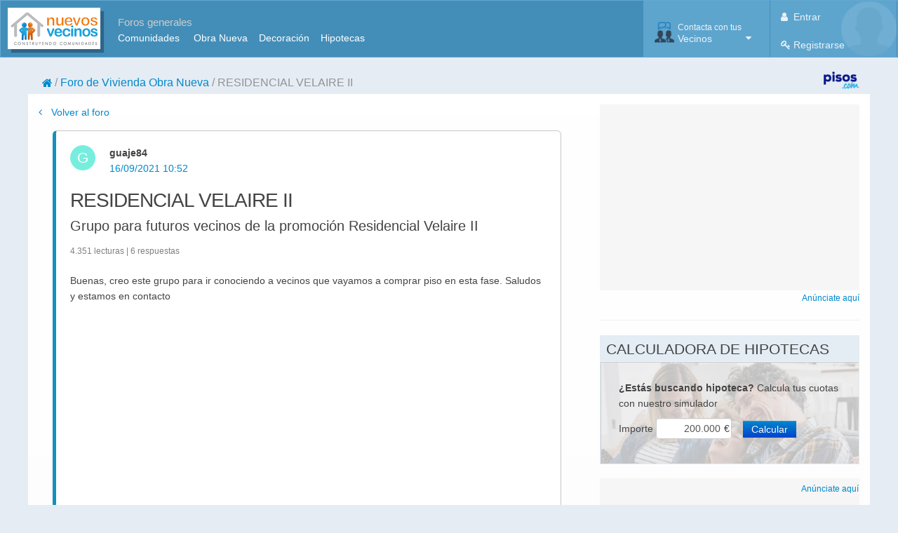

--- FILE ---
content_type: text/html; charset=utf-8
request_url: https://www.nuevosvecinos.com/vivienda/6083026-residencial-velaire-ii
body_size: 21683
content:



<!DOCTYPE html>
<!--[if IE 8]>			<html class="ie ie8"> <![endif]-->
<!--[if IE 9]>			<html class="ie ie9"> <![endif]-->
<!--[if gt IE 9]><!-->
<html lang="es">
<!--<![endif]-->

<head id="ctl00_ctl00_Head1">
    <!-- Google Tag Manager -->
    <script>
        prv = '0';
        muni = '0';
        categ = 'vivienda';
        topics = 'vivienda';
        pos = '0';

        window.dataLayer = window.dataLayer || [];
        window.dataLayer.push({
            'dimension1': prv,
            'dimension2': muni,
            'dimension3': categ,
            'dimension4': topics,
            'dimension5': pos,
        });

        (function (w, d, s, l, i) {
            w[l] = w[l] || [];
            w[l].push({ 'gtm.start': new Date().getTime(), event: 'gtm.js' });
            var f = d.getElementsByTagName(s)[0], j = d.createElement(s), dl = l != 'dataLayer' ? '&l=' + l : '';
            j.async = true;
            j.src = 'https://www.googletagmanager.com/gtm.js?id=' + i + dl;
            f.parentNode.insertBefore(j, f);
        })(window, document, 'script', 'dataLayer', 'GTM-53NPDP2');
    </script>
    
    <!-- End Google Tag Manager -->

    
    <style>
        /* TODO: critical css*/
    </style>
    <meta name="google-signin-client_id" content="1071719450190-oflmp417035adslqc8v4c5g1nqp8h1mt.apps.googleusercontent.com" />

    <!-- Responsive MetaTag -->
    <meta name="viewport" content="width=device-width, initial-scale=1" /><link href="/support2/css/css?v=d29N-UemKojp00E6btDu7-2jlegVOfndIm4Kz3uw_m41" rel="stylesheet"/>

    

    <!-- Favicon-->
    <link rel="shortcut icon" href="/support2/img/favicon.ico" type="image/x-icon" />

    <!-- PWA -->
    <link rel="manifest" href="/manifest.json" />
    
    <script>    	
        if ('serviceWorker' in navigator) {
            window.addEventListener('load', function () {
                navigator.serviceWorker
                    .register('/service-worker.js')
                    .then(function () { console.log('Service Worker Registered'); });
            });
        }
    </script>

    <meta name="theme-color" content="#62a8d1" />
    <style>
        @font-face {
            font-family: "Open Sans", Arial, sans-serif;
            font-style: normal;
            font-weight: normal;
            font-display: swap
        }
    </style>
    <!-- IE9 -->
    <!--[if lt IE 9]><script src="//html5shiv.googlecode.com/svn/trunk/html5.js"></script><![endif]-->
    <!--[if lt IE 9]>
		        <script type="text/javascript">
		           document.createElement("nav");
		           document.createElement("header");
		           document.createElement("footer");
		           document.createElement("section");
		           document.createElement("article");
		           document.createElement("aside");
		           document.createElement("hgroup");
		        </script>
		        <![endif]-->
    <!--[if lt IE 9]>
        <script src="//css3-mediaqueries-js.googlecode.com/svn/trunk/css3-mediaqueries.js"></script>
        <![endif]-->

 
    
    
    <title>
        RESIDENCIAL VELAIRE II - Foro Vivienda Obra Nueva</title>
    <meta name="description" content="Foro de Vivienda Obra Nueva. Buenas, creo este grupo para ir conociendo a vecinos que vayamos a comprar piso en esta fase. Saludos y estamos en contacto" />
    <meta name="keywords" content="Vivienda Obra Nueva, RESIDENCIAL VELAIRE II" />

    <link rel="canonical" href="https://www.nuevosvecinos.com/vivienda/6083026-residencial-velaire-ii" />
    
    

    <meta property="og:image" content="https://www.nuevosvecinos.com/avatar/grupos/normal/vivienda.png" />
    <meta property="og:title" content="Vivienda Obra Nueva - RESIDENCIAL VELAIRE II" />
    <meta property="og:site_name" content="NuevosVecinos" />

    <link rel="alternate" type="application/rss+xml" title="RSS Mensaje RESIDENCIAL VELAIRE II" href="/vivienda/mensajerss/6083026" />


<link rel="dns-prefetch" href="https://www.googletagmanager.com" /><link rel="dns-prefetch" href="https://static.getclicky.com" /><link rel="dns-prefetch" href="https://pagead2.googlesyndication.com" /><link rel="dns-prefetch" href="https://www.googletagservices.com" /><link rel="prefetch" as="style" href="/support2/vendor/font-awesome-4.7.0/css/font-awesome.min.css" /><link rel="preload" as="font" type="font/woff2" crossorigin="" href="/support2/vendor/font-awesome-4.7.0/fonts/fontawesome-webfont.woff2?v=4.7.0" />
    
    <script>
        var megabanner;
        var robapaginas;
        var megabanner_dos;
        var robapaginas_inart;
        var robapaginas_dos;

        var screenWidth = document.documentElement.clientWidth || window.innerWidth || document.body.clientWidth;


        if (screenWidth >= 767) {
            megabanner = [728, 90];
            megabanner_dos = [728, 90];
            robapaginas_inart = [300, 250];
        }
        else {
            megabanner = [320, 50];
            megabanner_dos = [300, 250];
            robapaginas_inart = [300, 250];
        }


        if (screenWidth >= 1200) {
            robapaginas = [300, 250];
            robapaginas_dos = [300, 600];
        }

        console.log('megabanner:' + megabanner, 'robapaginas:' + robapaginas, 'megabanner_dos:' + megabanner_dos, 'robapaginas_inart:' + robapaginas_inart, 'robapaginas_dos:' + robapaginas_dos, screenWidth);
        console.log("prv: " + prv, "muni: " + muni, "topics:" + topics, "categ: " + categ, "bloque: ", 'foro');
    </script>

</head>
<body>
    <!-- Google Tag Manager (noscript) -->
    <noscript><iframe src="https://www.googletagmanager.com/ns.html?id=GTM-53NPDP2" height="0" width="0" style="display:none;visibility:hidden"></iframe></noscript>
    <!-- End Google Tag Manager (noscript) -->

    <div data-role="page">
        
        <form name="aspnetForm" method="post" action="/vivienda/6083026-residencial-velaire-ii" id="aspnetForm">
<div class="aspNetHidden">
<input type="hidden" name="__VIEWSTATE" id="__VIEWSTATE" value="/[base64]/////[base64]/Nltr4nDIkazyTwWdnNK" />
</div>

<script type="text/javascript">
   var fechaHoraActual = '04/11/2025 05:29';
   var cantPaginas = '1';
   var paginaCarga = '1';
   var patrocinado = 'False';
   var url = '/vivienda/6083026-residencial-velaire-ii';
   var parent_id = '6083026';
   var msg_id = '6083026';
   var asunto = 'RESIDENCIAL VELAIRE II';
   var id_grupo = 'vivienda';
   var usuarioSesion = '';
</script>

<div class="aspNetHidden">

	<input type="hidden" name="__VIEWSTATEGENERATOR" id="__VIEWSTATEGENERATOR" value="63C15335" />
</div>
            <input type="hidden" name="ctl00$ctl00$forgeryToken" id="ctl00_ctl00_forgeryToken" value="63480000-89e0-4127-8ff0-7b2fc4b9fd1c" />
            <div data-role="header">
                <nav class="hidden-print">
                    <div class="navbar main">
                        <div class="container">
                            <div class="logotipo">
                                <a id="ctl00_ctl00_lnkLogoNV" class="brand" href="/"><img id="ctl00_ctl00_imgLogo" class="imgLogo" title="NuevosVecinos.com" alt="NuevosVecinos.com" src="/support2/img/nv/logoNuevosVecinos.png" style="height:55px;width:129px;" /></a>
                                <div class="visible-desktop links">
                                    <div class="titulo">Foros generales</div>
                                    <ul>
                                        <li><a href="/comunidad/foro">Comunidades</a>&nbsp; &nbsp;&nbsp;</li>
                                        <li><a href="/vivienda/foro">Obra Nueva</a>&nbsp;&nbsp;&nbsp;</li>
                                        <li><a href="/decoracion/foro">Decoración</a>&nbsp;&nbsp;&nbsp;</li>
                                        <li><a href="/hipotecas/foro">Hipotecas</a></li>
                                    </ul>
                                </div>
                            </div>

                            <div>
                                
            <div class="navbar-header pull-right" role="navigation" >
                    
                <ul class="nav" style="float:right;background-image:url('/support2/img/avatar_02.png');background-size:contain;background-repeat:no-repeat;background-position:right;">
                        
                    <li>
                        <a class="menuItem half aLogin" aria-expanded="false">
                                
                            <span class="user-info"><i class="fa fa-user"></i> Entrar
                            </span>
                        </a>

                        <a href="/usuario/apuntarse" class="menuItem half" aria-expanded="false">
                            <span class="user-info"><i class="fa fa-key"></i> Registrarse
                            </span>
                        </a>

                    </li>
                </ul>
                
            </div>
            <div class="modal fade loginPopUp" ID="modalLogin" role="dialog" style="display:none;height:450px">
                <div class="modal-dialog">
                    <div class="modal-body" style="padding:0;max-height:inherit">
                      <button type="button" class="close" data-dismiss="modal" style="color:white;padding:2px   ">&times;</button>
                      

<div>
    <div class="blueboxheader">
        <i class="fa fa-lock" style="padding-left: 10px"></i>&nbsp;<span id="ctl00_ctl00_UCMenuLoginControl_UCLoginForm_lblMensajeCabecera">Login</span>
    </div>
    <div style="padding: 10px">
        
    </div>

    <div id="divLoginGoogle" style="display: none;padding: 10px">
        <div style="background-image: url(/support2/img/nv/CheckOk.jpg);padding-left: 50px;background-repeat: no-repeat;background-size: contain;">
            Bienvenido <div id="usrGoogle" style="font-weight:bold"></div>
        </div>
        <hr />
        <div>Este será tu nombre de usuario</div>
        <div><input type="text" style="width: 95%;margin-top:20px" id="usrGoogleTransform" autofocus />
            <span style="font-size:small;color:gray">Ten en cuenta que este es tu nombre de usuario <strong>público</strong>. Puedes cambiarlo o dejarlo y pinchar en Continuar</span>
            <div id="divAlertCambioNick" style="display:none"></div>
        </div>
        <div style="margin-top:50px">
            <input type="button" class="nvBoton" id="btnCambiaNick" value="Continuar"/>
        </div>
    </div>
    <div id="spinRedirect" style="display:none;margin: 50%;">
        <i class="fa fa-spinner fa-spin fa-2x" aria-hidden="true"></i>
    </div>
    
    <div id="gSigninDiv">
        <div class="g-signin2" data-onsuccess="onSignIn" data-width="200px" data-longtitle="true"></div>
        <div class="center" style="margin-top: 5px; margin-bottom: -17px; font-weight: bold"><span class="">o inicia sesión con tu correo</span> </div>
        <hr />
    </div>

    

    <div style="padding: 10px">
        <div id="divLoginCorreo">
            <div>Correo electrónico o Usuario</div>

            <div>
                <input type="text" style="width: 95%" id="usr" autofocus />
            </div>
            <div>
                Contraseña
            </div>
            <div>
                <input type="password" style="width: 95%" id="pw" autocomplete="off" />
            </div>
            <div style="color: red">
                <span id="cajaAlerta"></span>
            </div>
        

            <div style="margin-top: 20px">
                <div>
                    <img style="float: left; display: none" id="procesando" src="/support2/img/nv/progress.gif" /></div>
                <div style="float: right">
                    
                        <label style="display: block; float: left; padding-right: 10px; white-space: nowrap;">
                            <span title="Marcando esta casilla no tendrás que hacer Login cada vez que nos visites" style="display:inline-block;border-color:White;border-width:5px;border-style:solid;vertical-align: middle;"><input id="chkRemember" type="checkbox" name="ctl00$ctl00$UCMenuLoginControl$UCLoginForm$chkRemember" checked="checked" /></span><span style="vertical-align: middle;">
                                Recordarme en este ordenador</span></label>
                    
                    <input type="button" id="btnEntrar" class="btn btn-primary" value="Entrar" />
                </div>
                <div class="clearfix"></div>
            </div>

            <div style="margin-top: 20px">
                <div>
                    
                    <a href="/usuario/recibirdatos" rel="nofollow">No recuerdo</a>
                    &nbsp;|&nbsp;
                                
                    <a href="/usuario/apuntarse" rel="nofollow">Registrarme</a>
                    
                </div>
            </div>
            </div>
    </div>
</div>


                    </div>
                </div>
            </div>                  
    



                            </div>
                            <div class="UCMenuGroupControl">
                                
        <div class="navbar-buttons navbar-header pull-right " role="navigation">

            <ul class="nav">
                <li>
                    <a data-toggle="dropdown" href="#" class="menuItem dropdown-toggle" aria-expanded="false">
                        <div class="menu-menucontacta icon"></div>

                        <span class="user-info"><small>Contacta con tus</small>Vecinos
                        </span>

                        <i class="fa fa-caret-down"></i>

                    </a>
                    <ul class="dropdown-menu-right dropdown-menu pull-right opcionesMenu">
                        <li class="title">&nbsp;&nbsp;Tu Vivienda en Construcción</li>
                        <li class="divider"></li>
                        <li class="itemListaOpciones"><a href="/#tupromocion" class="ir-promocion">
                            <div class="menu-menutupromocion"></div>
                            Busca a tus futuros vecinos</a></li>

                        <li class="divider"></li>
                        <li class="title">&nbsp;&nbsp;Tu Barrio</li>
                        <li class="divider"></li>
                        <li class="itemListaOpciones"><a href="/#tubarrio" class="ir-barrios">
                            <div class="menu-menutubarrio"></div>
                            Contacta con la gente del barrio</a></li>


                        <li class="divider"></li>
                        <li class="title">&nbsp;&nbsp;Foros Generales</li>
                        <li class="divider"></li>
                        <li class="itemListaOpciones"><a tabindex="-1" href="//www.nuevosvecinos.com/comunidad/foro">
                            <div class="menu-menubusinesskey"></div>
                            Comunidades de Propietarios</a></li>
                        <li class="itemListaOpciones"><a tabindex="-1" href="//www.nuevosvecinos.com/vivienda/foro">
                            <div class="menu-menuvivienda"></div>
                            Vivienda Obra Nueva</a></li>
                        <li class="itemListaOpciones"><a tabindex="-1" href="//www.nuevosvecinos.com/decoracion/foro">
                            <div class="menu-menudecoracion"></div>
                            Decoración y Reformas</a></li>
                        <li class="itemListaOpciones"><a tabindex="-1" href="//www.nuevosvecinos.com/hipotecas/foro">
                            <div class="menu-menuhipotecas"></div>
                            Hipotecas</a></li>
                        <li class="itemListaOpciones"><a tabindex="-1" href="//www.nuevosvecinos.com/mercadillo/foro">
                            <div class="menu-menumercadillo"></div>
                            Mercadillo</a></li>

                    </ul>
                </li>


            </ul>
        </div>
    
                            </div>

                        </div>


                    </div>
                    

                    <div class="mt20 hidden-phone"></div>

                    <div class="container ">
                        <div class="row-fluid" >
                            <div class="span10 ml20">
                                
                                                <ol class="container nvbreadcrumb">
                                        
                                            <li class="">
                                                <a href="../"><i class='fa fa-home'></i></a>
                                            </li>
                                        
                                            <li class="">
                                                <a class="foldable" href="foro">Foro de Vivienda Obra Nueva</a><a class="expand" href="../RMaster/#">...</a>
                                            </li>
                                        
                                            <li class="active">
                                                <span>RESIDENCIAL VELAIRE II</span>
                                            </li>
                                        
                                            </ol>
                                        
                            </div>
                            
                            <div class="span2 pull-right hidden-phone" >
                                <a id="ctl00_ctl00_lnkPisos" rel="nofollow noopener" href="https://www.pisos.com" target="_blank">
                                        <img style="float: right;height: 25px" src="/support2/img/nv/logopisos2018.png" alt="Powered by Pisos.com" />
                                </a>
                            </div>

                        </div>
                    </div>

                    
                        <div class="container hidden">
                            <div class="nvbreadcrumbback">
                                <a href="/vivienda/foro"><i class="fa fa-angle-left fa-text"></i>Vivienda Obra Nueva</a>
                            </div>
                        </div>
                    
                </nav>

            </div>

             

            <div data-role="content">
                <section>
                    <div id="ctl00_ctl00_mainContainer" class="container whitecontainer">
                        <div class="central">
                            



    <div class="mainColumn">
        
    <a href="/vivienda/foro" class="pull-left"><i class="fa fa-angle-left"></i>&nbsp;Volver al foro</a>

    


    <div id="ctl00_ctl00_CPContenido_CPContenido_panelMensajes">
	
        <div class="mt20 hidden-phone"></div>

        <input type="hidden" name="ctl00$ctl00$CPContenido$CPContenido$Mensajes$hidIdTipoMensaje" id="ctl00_ctl00_CPContenido_CPContenido_Mensajes_hidIdTipoMensaje" />



        <div class="row-fluid">
            <div class="span12">
                
                        <div class="qaContainer">
                    
                        

                        

                        <div id="question" class="question parent">

                            <a id="post6083026"></a>
                            
                            
                            <div class="questionHead">
                                
<div class="avatarUsuario">
    <div id="ctl00_ctl00_CPContenido_CPContenido_rpMensaje_ctl01_UCUsuarioAvatar_aPerfilUsuario" class="aPerfilUsuario" rel="tooltip" data-html="true" data-nick="guaje84" title="
                &lt;div>&lt;strong>guaje84&lt;/strong>
                    &lt;br />&lt;br />
                &lt;/div>
                &lt;div>
                    &lt;img class=&#39;lazyload&#39; data-src=&#39;/support2/img/nv/userlevel_0.gif&#39; src=&#39;/support2/img/nv/userlevel_0.gif&#39; />
                    &lt;br />
                    Circunstancial
                    &lt;br />&lt;br />
                &lt;/div>
                &lt;div>
                    Desde: 29/06/2009
                    &lt;br />&lt;br />
                &lt;/div>">
        
        <div id="ctl00_ctl00_CPContenido_CPContenido_rpMensaje_ctl01_UCUsuarioAvatar_pnlAvatarText" class="pnlAvatarImg">
		
            <div id="ctl00_ctl00_CPContenido_CPContenido_rpMensaje_ctl01_UCUsuarioAvatar_divAvatarCircle" class="avatarCircle" style="width:36px; height:36px;background-color: #7ED"><span class="avatarLetter">G</span></div>
        
	</div>                                        

    </div>
</div>



                                <div id="ctl00_ctl00_CPContenido_CPContenido_rpMensaje_ctl01_pnlDropDownMenu" class="dropdown" style="float: right">
		
                                    <a class="dropdown-toggle" id="drop4" role="button" data-toggle="dropdown" href="#" hidden><i class="fa fa-ellipsis-v"></i></a>
                                    <ul id="menu1" class="dropdown-menu" style="right: 0; left: auto" role="menu" aria-labelledby="drop4">
                                        <li role="presentation"></li>
                                        <li role="presentation"></li>
                                        <li role="presentation"></li>
                                        <li role="presentation"><a href="/#panelEliminar" id="ctl00_ctl00_CPContenido_CPContenido_rpMensaje_ctl01_aEliminar" role="menuitem" tabindex="-1" data-toggle="modal">Eliminar</a></li>
                                    </ul>
                                
	</div>

                                <strong>guaje84                  </strong>
                                <div class="fecha">
                                    <span id="msg-6083026">16/09/2021 10:52 </span>
                                </div>
                                <div class="clearfix"></div>
                                

                            </div>

                            <div class="questionBody row-fluid col-wrap">
                                <div class="mt20"></div>

                                <div class="" id='MSG6083026'>
                                    <div id="ctl00_ctl00_CPContenido_CPContenido_rpMensaje_ctl01_pnlAsunto">
		
                                        <h1>RESIDENCIAL VELAIRE II</h1>
                                        <h2 id="ctl00_ctl00_CPContenido_CPContenido_rpMensaje_ctl01_h2Subtitulo">
                                            Grupo para futuros vecinos de la promoción Residencial Velaire II
                                        </h2>
                                        <span class="stats">4.351 lecturas | 6 respuestas</span>
                                        <div class="mt20"></div>
                                        
                                    
	</div>
                                    <div class="mt10"></div>
                                    <div class="" id='postText-6083026'>
                                        <p>Buenas, creo este grupo para ir conociendo a vecinos que vayamos a comprar piso en esta fase. Saludos y estamos en contacto</p>

                                    </div>

                                    

                                    <div id="ctl00_ctl00_CPContenido_CPContenido_rpMensaje_ctl01_pnlForoInart" class="adInart" class="hidden-print">
		
                                        <div id="robapaginas_inart" class="span12"></div>
                                    
	</div>

                                    <div class="comments" id="comments-6083026"></div>


                                    <div class="comment-commands">
                                        <div class="mt20"></div>
                                        <div id="divAlert-6083026" class="alert-danger" style="text-align: center"></div>
                                        <div id="ctl00_ctl00_CPContenido_CPContenido_rpMensaje_ctl01_divComentarios" data-msgid="6083026" data-comments="0">
                                            <div class="progressGetComentarios-6083026" style="margin-left: 40%; padding: 10%; display: none">
                                                
                                            </div>
                                            <strong><a href="#" class="aMoreComments">&nbsp;</a></strong>
                                        </div>



                                        <div style="float: right; padding-left: 10px;">

                                            
                                        </div>
                                        <div style="color: red; padding-right: 20px; float: right" class="likeError6083026"></div>
                                        
                                                <div class="pull-right">
                                                    <a data-toggle="modal" class="aLogin" aria-expanded="false">Añadir comentario</a>
                                                    <i class="fa fa-comment-o" title="Comentarios"></i>&nbsp;0&nbsp
                                                        <a class="btnLike aLogin" data-toggle="modal">
                                                            <i class="fa fa-thumbs-o-up iconLikes" style="font-size: large" title="Me gusta"></i>&nbsp;0
                                                        </a>
                                                </div>
                                            

                                        <div id="pnlComentario-6083026" style="display: none">
                                            <p>
                                                <input type="text" id="text-6083026" maxlength="200" placeholder="Puedes añadir aquí un comentario breve a este mensaje" style="width: 95%; b: 1px solid #ccc;"></input>
                                                <span id="alert-6083026"></span>   
                                                <p class="help-inline">Usa la opción "RESPONDER" para una respuesta más elaborada</p>

                                            </p>

                                            <input type="button" class="btnGuardarComentario btn pull-right" value="Comentar" data-nick="" data-msgid="6083026" />
                                        </div>
                                        <span class="progressComentar-6083026" style="display: none; float: right;">
                                            <img src='/support2/img/nv/progress.gif'></span>
                                    </div>
                                </div>

                            </div>

                        </div>

                        
                        
                        <div id="ctl00_ctl00_CPContenido_CPContenido_rpMensaje_ctl01_pnlAnswerBoxNoLogeado" class="answerBox">
		
                            <div class="questionHead">
                                <div class="avatarUsuario">
                                </div>
                                <div class="span11 col">
                                    <a class="aLogin" data-toggle="modal">
                                        <textarea id="txtRespuestaNoLogeado" class="respuesta" placeholder="Responder"></textarea>
                                    </a>
                                </div>
                            </div>

                            <div class="clearfix"></div>
                            <div class="mt20"></div>
                        
	</div>
                        

                        
                        <div id="divAlert" class=""></div>

                    
                        <div id="ctl00_ctl00_CPContenido_CPContenido_rpMensaje_ctl02_pnlOrden" class="pnlOrden">
		
                            <div class="questionOrder">
                                <div class="mt20"></div>
                                <div class="cajaOrden">
                                    <span id="spanCambiandoOrden" style="display: none; float: right; position: absolute">
                                        <img src='/support2/img/nv/progress.gif' alt="Procesando"></span>
                                    <div class="pagination" style="margin-top: 0">
                                        <i class="fa fa-sort sortIcon" title="Orden de los mensajes"></i>
                                        <ul id="aCambiarOrden">
                                            <li id="liOrdenAsc" data-order="asc"><a href="#" id="aOrdenAsc" title="Respuestas más antiguas primero">+Antiguas</a></li>
                                            <li id="liOrdenDesc" data-order="desc" class="active"><a href="#" id="aOrdenDesc" title="Respuestas más recientes primero">+Recientes</a></li>
                                            <li id="liOrdenPop" data-order="pop"><a href="#" id="aOrdenPop" title="Respuestas más votadas primero">+Votadas</a></li>
                                        </ul>
                                    </div>
                                </div>
                                <div class="clearfix"></div>
                                
                                
                            </div>

                        
	</div>

                        <div id="ctl00_ctl00_CPContenido_CPContenido_rpMensaje_ctl02_pnlForoMedio" class="row-fluid col-wrap hidden-print">
		
                            <div class="question publicidad">
                                <div id="megabanner_dos_11" class="span12 center"></div>
                            </div>
                        
	</div>

                        <div id="question" class="question">

                            <a id="post6139340"></a>
                            <a id="respuestas"></a>
                            
                            <div class="questionHead">
                                
<div class="avatarUsuario">
    <div id="ctl00_ctl00_CPContenido_CPContenido_rpMensaje_ctl02_UCUsuarioAvatar_aPerfilUsuario" class="aPerfilUsuario" rel="tooltip" data-html="true" data-nick="Velaire87" title="
                &lt;div>&lt;strong>Velaire87&lt;/strong>
                    &lt;br />&lt;br />
                &lt;/div>
                &lt;div>
                    &lt;img class=&#39;lazyload&#39; data-src=&#39;/support2/img/nv/userlevel_0.gif&#39; src=&#39;/support2/img/nv/userlevel_0.gif&#39; />
                    &lt;br />
                    Circunstancial
                    &lt;br />&lt;br />
                &lt;/div>
                &lt;div>
                    Desde: 23/08/2025
                    &lt;br />&lt;br />
                &lt;/div>">
        
        <div id="ctl00_ctl00_CPContenido_CPContenido_rpMensaje_ctl02_UCUsuarioAvatar_pnlAvatarText" class="pnlAvatarImg">
		
            <div id="ctl00_ctl00_CPContenido_CPContenido_rpMensaje_ctl02_UCUsuarioAvatar_divAvatarCircle" class="avatarCircle" style="width:36px; height:36px;background-color: #8D1"><span class="avatarLetter">V</span></div>
        
	</div>                                        

    </div>
</div>



                                <div id="ctl00_ctl00_CPContenido_CPContenido_rpMensaje_ctl02_pnlDropDownMenu" class="dropdown" style="float: right">
		
                                    <a class="dropdown-toggle" id="drop4" role="button" data-toggle="dropdown" href="#" hidden><i class="fa fa-ellipsis-v"></i></a>
                                    <ul id="menu1" class="dropdown-menu" style="right: 0; left: auto" role="menu" aria-labelledby="drop4">
                                        <li role="presentation"></li>
                                        <li role="presentation"></li>
                                        <li role="presentation"></li>
                                        <li role="presentation"><a href="/#panelEliminar" id="ctl00_ctl00_CPContenido_CPContenido_rpMensaje_ctl02_aEliminar" role="menuitem" tabindex="-1" data-toggle="modal">Eliminar</a></li>
                                    </ul>
                                
	</div>

                                <strong>Velaire87                </strong>
                                <div class="fecha">
                                    <span id="msg-6139340">23/08/2025 14:40 </span>
                                </div>
                                <div class="clearfix"></div>
                                

                            </div>

                            <div class="questionBody row-fluid col-wrap">
                                <div class="mt20"></div>

                                <div class="" id='MSG6139340'>
                                    
                                    <div class="mt10"></div>
                                    <div class="" id='postText-6139340'>
                                        Hola! Somos compradores de las villa de velaire, estamos intentando encontrar a otros vecinos que también hayan comprado para ver si tienen el mismo problema con la cocina que nosotros. Muchas gracias
                                    </div>

                                    

                                    

                                    <div class="comments" id="comments-6139340"></div>


                                    <div class="comment-commands">
                                        <div class="mt20"></div>
                                        <div id="divAlert-6139340" class="alert-danger" style="text-align: center"></div>
                                        <div id="ctl00_ctl00_CPContenido_CPContenido_rpMensaje_ctl02_divComentarios" data-msgid="6139340" data-comments="0">
                                            <div class="progressGetComentarios-6139340" style="margin-left: 40%; padding: 10%; display: none">
                                                
                                            </div>
                                            <strong><a href="#" class="aMoreComments">&nbsp;</a></strong>
                                        </div>



                                        <div style="float: right; padding-left: 10px;">

                                            
                                        </div>
                                        <div style="color: red; padding-right: 20px; float: right" class="likeError6139340"></div>
                                        
                                                <div class="pull-right">
                                                    <a data-toggle="modal" class="aLogin" aria-expanded="false">Añadir comentario</a>
                                                    <i class="fa fa-comment-o" title="Comentarios"></i>&nbsp;0&nbsp
                                                        <a class="btnLike aLogin" data-toggle="modal">
                                                            <i class="fa fa-thumbs-o-up iconLikes" style="font-size: large" title="Me gusta"></i>&nbsp;0
                                                        </a>
                                                </div>
                                            

                                        <div id="pnlComentario-6139340" style="display: none">
                                            <p>
                                                <input type="text" id="text-6139340" maxlength="200" placeholder="Puedes añadir aquí un comentario breve a este mensaje" style="width: 95%; b: 1px solid #ccc;"></input>
                                                <span id="alert-6139340"></span>   
                                                <p class="help-inline">Usa la opción "RESPONDER" para una respuesta más elaborada</p>

                                            </p>

                                            <input type="button" class="btnGuardarComentario btn pull-right" value="Comentar" data-nick="" data-msgid="6139340" />
                                        </div>
                                        <span class="progressComentar-6139340" style="display: none; float: right;">
                                            <img src='/support2/img/nv/progress.gif'></span>
                                    </div>
                                </div>

                            </div>

                        </div>

                        
                        
                        
                        

                        
                        <div id="divAlert" class=""></div>

                    
                        

                        

                        <div id="question" class="question">

                            <a id="post6120248"></a>
                            
                            
                            <div class="questionHead">
                                
<div class="avatarUsuario">
    <div id="ctl00_ctl00_CPContenido_CPContenido_rpMensaje_ctl03_UCUsuarioAvatar_aPerfilUsuario" class="aPerfilUsuario" rel="tooltip" data-html="true" data-nick="AiaApi" title="
                &lt;div>&lt;strong>AiaApi&lt;/strong>
                    &lt;br />&lt;br />
                &lt;/div>
                &lt;div>
                    &lt;img class=&#39;lazyload&#39; data-src=&#39;/support2/img/nv/userlevel_0.gif&#39; src=&#39;/support2/img/nv/userlevel_0.gif&#39; />
                    &lt;br />
                    Circunstancial
                    &lt;br />&lt;br />
                &lt;/div>
                &lt;div>
                    Desde: 24/07/2023
                    &lt;br />&lt;br />
                &lt;/div>">
        <div id="ctl00_ctl00_CPContenido_CPContenido_rpMensaje_ctl03_UCUsuarioAvatar_pnlAvatarImg" class="pnlAvatarImg">
		 
            <img width="36" height="36" alt="AiaApi" data-src="/api/miniavatar/usuario/AAcHTtcP3Lk_D7Y24MOHh-nyiWaISrO7rq9I3ObxrD5tgwJpKY8=s96-c.jpg" src="/api/miniavatar/usuario/AAcHTtcP3Lk_D7Y24MOHh-nyiWaISrO7rq9I3ObxrD5tgwJpKY8=s96-c.jpg" class="lazyload avatar" />
        
	</div>
                                                

    </div>
</div>



                                <div id="ctl00_ctl00_CPContenido_CPContenido_rpMensaje_ctl03_pnlDropDownMenu" class="dropdown" style="float: right">
		
                                    <a class="dropdown-toggle" id="drop4" role="button" data-toggle="dropdown" href="#" hidden><i class="fa fa-ellipsis-v"></i></a>
                                    <ul id="menu1" class="dropdown-menu" style="right: 0; left: auto" role="menu" aria-labelledby="drop4">
                                        <li role="presentation"></li>
                                        <li role="presentation"></li>
                                        <li role="presentation"></li>
                                        <li role="presentation"><a href="/#panelEliminar" id="ctl00_ctl00_CPContenido_CPContenido_rpMensaje_ctl03_aEliminar" role="menuitem" tabindex="-1" data-toggle="modal">Eliminar</a></li>
                                    </ul>
                                
	</div>

                                <strong>AiaApi                   </strong>
                                <div class="fecha">
                                    <span id="msg-6120248">24/07/2023 18:49 </span>
                                </div>
                                <div class="clearfix"></div>
                                

                            </div>

                            <div class="questionBody row-fluid col-wrap">
                                <div class="mt20"></div>

                                <div class="" id='MSG6120248'>
                                    
                                    <div class="mt10"></div>
                                    <div class="" id='postText-6120248'>
                                        Hola!! Nosotros también hemos comprado en Velaire Ii, llevamos un mosqueo por la tardanza en la visita de cortesía y la entrega de llaves, no sé si alguno de vosotros ya habrá realizado la visita, por otro lado hay varias terminaciones, que se ven a simple vista que no nos gustan como están quedando, el muro de todo alrededor o cornisas de hormigón sin pulir, no sé si seréis de la misma opinión. 
                                    </div>

                                    

                                    

                                    <div class="comments" id="comments-6120248"></div>


                                    <div class="comment-commands">
                                        <div class="mt20"></div>
                                        <div id="divAlert-6120248" class="alert-danger" style="text-align: center"></div>
                                        <div id="ctl00_ctl00_CPContenido_CPContenido_rpMensaje_ctl03_divComentarios" data-msgid="6120248" data-comments="0">
                                            <div class="progressGetComentarios-6120248" style="margin-left: 40%; padding: 10%; display: none">
                                                
                                            </div>
                                            <strong><a href="#" class="aMoreComments">&nbsp;</a></strong>
                                        </div>



                                        <div style="float: right; padding-left: 10px;">

                                            
                                        </div>
                                        <div style="color: red; padding-right: 20px; float: right" class="likeError6120248"></div>
                                        
                                                <div class="pull-right">
                                                    <a data-toggle="modal" class="aLogin" aria-expanded="false">Añadir comentario</a>
                                                    <i class="fa fa-comment-o" title="Comentarios"></i>&nbsp;0&nbsp
                                                        <a class="btnLike aLogin" data-toggle="modal">
                                                            <i class="fa fa-thumbs-o-up iconLikes" style="font-size: large" title="Me gusta"></i>&nbsp;0
                                                        </a>
                                                </div>
                                            

                                        <div id="pnlComentario-6120248" style="display: none">
                                            <p>
                                                <input type="text" id="text-6120248" maxlength="200" placeholder="Puedes añadir aquí un comentario breve a este mensaje" style="width: 95%; b: 1px solid #ccc;"></input>
                                                <span id="alert-6120248"></span>   
                                                <p class="help-inline">Usa la opción "RESPONDER" para una respuesta más elaborada</p>

                                            </p>

                                            <input type="button" class="btnGuardarComentario btn pull-right" value="Comentar" data-nick="" data-msgid="6120248" />
                                        </div>
                                        <span class="progressComentar-6120248" style="display: none; float: right;">
                                            <img src='/support2/img/nv/progress.gif'></span>
                                    </div>
                                </div>

                            </div>

                        </div>

                        
                        
                        
                        

                        
                        <div id="divAlert" class=""></div>

                    
                        

                        

                        <div id="question" class="question">

                            <a id="post6119309"></a>
                            
                            
                            <div class="questionHead">
                                
<div class="avatarUsuario">
    <div id="ctl00_ctl00_CPContenido_CPContenido_rpMensaje_ctl04_UCUsuarioAvatar_aPerfilUsuario" class="aPerfilUsuario" rel="tooltip" data-html="true" data-nick="maria8080" title="
                &lt;div>&lt;strong>maria8080&lt;/strong>
                    &lt;br />&lt;br />
                &lt;/div>
                &lt;div>
                    &lt;img class=&#39;lazyload&#39; data-src=&#39;/support2/img/nv/userlevel_0.gif&#39; src=&#39;/support2/img/nv/userlevel_0.gif&#39; />
                    &lt;br />
                    Circunstancial
                    &lt;br />&lt;br />
                &lt;/div>
                &lt;div>
                    Desde: 22/06/2023
                    &lt;br />&lt;br />
                &lt;/div>">
        
        <div id="ctl00_ctl00_CPContenido_CPContenido_rpMensaje_ctl04_UCUsuarioAvatar_pnlAvatarText" class="pnlAvatarImg">
		
            <div id="ctl00_ctl00_CPContenido_CPContenido_rpMensaje_ctl04_UCUsuarioAvatar_divAvatarCircle" class="avatarCircle" style="width:36px; height:36px;background-color: #1CE"><span class="avatarLetter">M</span></div>
        
	</div>                                        

    </div>
</div>



                                <div id="ctl00_ctl00_CPContenido_CPContenido_rpMensaje_ctl04_pnlDropDownMenu" class="dropdown" style="float: right">
		
                                    <a class="dropdown-toggle" id="drop4" role="button" data-toggle="dropdown" href="#" hidden><i class="fa fa-ellipsis-v"></i></a>
                                    <ul id="menu1" class="dropdown-menu" style="right: 0; left: auto" role="menu" aria-labelledby="drop4">
                                        <li role="presentation"></li>
                                        <li role="presentation"></li>
                                        <li role="presentation"></li>
                                        <li role="presentation"><a href="/#panelEliminar" id="ctl00_ctl00_CPContenido_CPContenido_rpMensaje_ctl04_aEliminar" role="menuitem" tabindex="-1" data-toggle="modal">Eliminar</a></li>
                                    </ul>
                                
	</div>

                                <strong>maria8080                </strong>
                                <div class="fecha">
                                    <span id="msg-6119309">22/06/2023 23:44 </span>
                                </div>
                                <div class="clearfix"></div>
                                

                            </div>

                            <div class="questionBody row-fluid col-wrap">
                                <div class="mt20"></div>

                                <div class="" id='MSG6119309'>
                                    
                                    <div class="mt10"></div>
                                    <div class="" id='postText-6119309'>
                                        Hola! Estamos interesados en un piso en esta zona. Conocéis a alguna persona interesada en vender su piso ya sea en Velaire 1 o bien en Velaire 2? Muchas gracias!
                                    </div>

                                    

                                    

                                    <div class="comments" id="comments-6119309"></div>


                                    <div class="comment-commands">
                                        <div class="mt20"></div>
                                        <div id="divAlert-6119309" class="alert-danger" style="text-align: center"></div>
                                        <div id="ctl00_ctl00_CPContenido_CPContenido_rpMensaje_ctl04_divComentarios" data-msgid="6119309" data-comments="0">
                                            <div class="progressGetComentarios-6119309" style="margin-left: 40%; padding: 10%; display: none">
                                                
                                            </div>
                                            <strong><a href="#" class="aMoreComments">&nbsp;</a></strong>
                                        </div>



                                        <div style="float: right; padding-left: 10px;">

                                            
                                        </div>
                                        <div style="color: red; padding-right: 20px; float: right" class="likeError6119309"></div>
                                        
                                                <div class="pull-right">
                                                    <a data-toggle="modal" class="aLogin" aria-expanded="false">Añadir comentario</a>
                                                    <i class="fa fa-comment-o" title="Comentarios"></i>&nbsp;0&nbsp
                                                        <a class="btnLike aLogin" data-toggle="modal">
                                                            <i class="fa fa-thumbs-o-up iconLikes" style="font-size: large" title="Me gusta"></i>&nbsp;0
                                                        </a>
                                                </div>
                                            

                                        <div id="pnlComentario-6119309" style="display: none">
                                            <p>
                                                <input type="text" id="text-6119309" maxlength="200" placeholder="Puedes añadir aquí un comentario breve a este mensaje" style="width: 95%; b: 1px solid #ccc;"></input>
                                                <span id="alert-6119309"></span>   
                                                <p class="help-inline">Usa la opción "RESPONDER" para una respuesta más elaborada</p>

                                            </p>

                                            <input type="button" class="btnGuardarComentario btn pull-right" value="Comentar" data-nick="" data-msgid="6119309" />
                                        </div>
                                        <span class="progressComentar-6119309" style="display: none; float: right;">
                                            <img src='/support2/img/nv/progress.gif'></span>
                                    </div>
                                </div>

                            </div>

                        </div>

                        
                        
                        
                        

                        
                        <div id="divAlert" class=""></div>

                    
                        

                        

                        <div id="question" class="question">

                            <a id="post6113706"></a>
                            
                            
                            <div class="questionHead">
                                
<div class="avatarUsuario">
    <div id="ctl00_ctl00_CPContenido_CPContenido_rpMensaje_ctl05_UCUsuarioAvatar_aPerfilUsuario" class="aPerfilUsuario" rel="tooltip" data-html="true" data-nick="Chillout1" title="
                &lt;div>&lt;strong>Chillout1&lt;/strong>
                    &lt;br />&lt;br />
                &lt;/div>
                &lt;div>
                    &lt;img class=&#39;lazyload&#39; data-src=&#39;/support2/img/nv/userlevel_0.gif&#39; src=&#39;/support2/img/nv/userlevel_0.gif&#39; />
                    &lt;br />
                    Circunstancial
                    &lt;br />&lt;br />
                &lt;/div>
                &lt;div>
                    Desde: 25/01/2023
                    &lt;br />&lt;br />
                &lt;/div>">
        <div id="ctl00_ctl00_CPContenido_CPContenido_rpMensaje_ctl05_UCUsuarioAvatar_pnlAvatarImg" class="pnlAvatarImg">
		 
            <img width="36" height="36" alt="Chillout1" data-src="/api/miniavatar/usuario/AEdFTp7gZ3WuWs5DDXtPQ2KG-M32iE-CyEdU4uogP3OLjA=s96-c.jpg" src="/api/miniavatar/usuario/AEdFTp7gZ3WuWs5DDXtPQ2KG-M32iE-CyEdU4uogP3OLjA=s96-c.jpg" class="lazyload avatar" />
        
	</div>
                                                

    </div>
</div>



                                <div id="ctl00_ctl00_CPContenido_CPContenido_rpMensaje_ctl05_pnlDropDownMenu" class="dropdown" style="float: right">
		
                                    <a class="dropdown-toggle" id="drop4" role="button" data-toggle="dropdown" href="#" hidden><i class="fa fa-ellipsis-v"></i></a>
                                    <ul id="menu1" class="dropdown-menu" style="right: 0; left: auto" role="menu" aria-labelledby="drop4">
                                        <li role="presentation"></li>
                                        <li role="presentation"></li>
                                        <li role="presentation"></li>
                                        <li role="presentation"><a href="/#panelEliminar" id="ctl00_ctl00_CPContenido_CPContenido_rpMensaje_ctl05_aEliminar" role="menuitem" tabindex="-1" data-toggle="modal">Eliminar</a></li>
                                    </ul>
                                
	</div>

                                <strong>Chillout1                </strong>
                                <div class="fecha">
                                    <span id="msg-6113706">25/01/2023 15:30 </span>
                                </div>
                                <div class="clearfix"></div>
                                

                            </div>

                            <div class="questionBody row-fluid col-wrap">
                                <div class="mt20"></div>

                                <div class="" id='MSG6113706'>
                                    
                                    <div class="mt10"></div>
                                    <div class="" id='postText-6113706'>
                                        <p>Hola! Buenas tardes, yo soy vecina de Velaire 1, os deseo lo mejor, seguro que de los errores han aprendido en la 2a fase, conectando ambas urbanizaciones podríamos encontrar algún beneficio en algunos servicios,&nbsp;qué os parece?</p>
<br /><i class="editadopor">Editado por Chillout1 26/1/2023 8:39</i>
                                    </div>

                                    

                                    

                                    <div class="comments" id="comments-6113706"></div>


                                    <div class="comment-commands">
                                        <div class="mt20"></div>
                                        <div id="divAlert-6113706" class="alert-danger" style="text-align: center"></div>
                                        <div id="ctl00_ctl00_CPContenido_CPContenido_rpMensaje_ctl05_divComentarios" data-msgid="6113706" data-comments="0">
                                            <div class="progressGetComentarios-6113706" style="margin-left: 40%; padding: 10%; display: none">
                                                
                                            </div>
                                            <strong><a href="#" class="aMoreComments">&nbsp;</a></strong>
                                        </div>



                                        <div style="float: right; padding-left: 10px;">

                                            
                                        </div>
                                        <div style="color: red; padding-right: 20px; float: right" class="likeError6113706"></div>
                                        
                                                <div class="pull-right">
                                                    <a data-toggle="modal" class="aLogin" aria-expanded="false">Añadir comentario</a>
                                                    <i class="fa fa-comment-o" title="Comentarios"></i>&nbsp;0&nbsp
                                                        <a class="btnLike aLogin" data-toggle="modal">
                                                            <i class="fa fa-thumbs-o-up iconLikes" style="font-size: large" title="Me gusta"></i>&nbsp;0
                                                        </a>
                                                </div>
                                            

                                        <div id="pnlComentario-6113706" style="display: none">
                                            <p>
                                                <input type="text" id="text-6113706" maxlength="200" placeholder="Puedes añadir aquí un comentario breve a este mensaje" style="width: 95%; b: 1px solid #ccc;"></input>
                                                <span id="alert-6113706"></span>   
                                                <p class="help-inline">Usa la opción "RESPONDER" para una respuesta más elaborada</p>

                                            </p>

                                            <input type="button" class="btnGuardarComentario btn pull-right" value="Comentar" data-nick="" data-msgid="6113706" />
                                        </div>
                                        <span class="progressComentar-6113706" style="display: none; float: right;">
                                            <img src='/support2/img/nv/progress.gif'></span>
                                    </div>
                                </div>

                            </div>

                        </div>

                        
                        
                        
                        

                        
                        <div id="divAlert" class=""></div>

                    
                        

                        

                        <div id="question" class="question">

                            <a id="post6112775"></a>
                            
                            
                            <div class="questionHead">
                                
<div class="avatarUsuario">
    <div id="ctl00_ctl00_CPContenido_CPContenido_rpMensaje_ctl06_UCUsuarioAvatar_aPerfilUsuario" class="aPerfilUsuario" rel="tooltip" data-html="true" data-nick="guaje84" title="
                &lt;div>&lt;strong>guaje84&lt;/strong>
                    &lt;br />&lt;br />
                &lt;/div>
                &lt;div>
                    &lt;img class=&#39;lazyload&#39; data-src=&#39;/support2/img/nv/userlevel_0.gif&#39; src=&#39;/support2/img/nv/userlevel_0.gif&#39; />
                    &lt;br />
                    Circunstancial
                    &lt;br />&lt;br />
                &lt;/div>
                &lt;div>
                    Desde: 29/06/2009
                    &lt;br />&lt;br />
                &lt;/div>">
        
        <div id="ctl00_ctl00_CPContenido_CPContenido_rpMensaje_ctl06_UCUsuarioAvatar_pnlAvatarText" class="pnlAvatarImg">
		
            <div id="ctl00_ctl00_CPContenido_CPContenido_rpMensaje_ctl06_UCUsuarioAvatar_divAvatarCircle" class="avatarCircle" style="width:36px; height:36px;background-color: #7ED"><span class="avatarLetter">G</span></div>
        
	</div>                                        

    </div>
</div>



                                <div id="ctl00_ctl00_CPContenido_CPContenido_rpMensaje_ctl06_pnlDropDownMenu" class="dropdown" style="float: right">
		
                                    <a class="dropdown-toggle" id="drop4" role="button" data-toggle="dropdown" href="#" hidden><i class="fa fa-ellipsis-v"></i></a>
                                    <ul id="menu1" class="dropdown-menu" style="right: 0; left: auto" role="menu" aria-labelledby="drop4">
                                        <li role="presentation"></li>
                                        <li role="presentation"></li>
                                        <li role="presentation"></li>
                                        <li role="presentation"><a href="/#panelEliminar" id="ctl00_ctl00_CPContenido_CPContenido_rpMensaje_ctl06_aEliminar" role="menuitem" tabindex="-1" data-toggle="modal">Eliminar</a></li>
                                    </ul>
                                
	</div>

                                <strong>guaje84                  </strong>
                                <div class="fecha">
                                    <span id="msg-6112775">04/01/2023 16:38 </span>
                                </div>
                                <div class="clearfix"></div>
                                

                            </div>

                            <div class="questionBody row-fluid col-wrap">
                                <div class="mt20"></div>

                                <div class="" id='MSG6112775'>
                                    
                                    <div class="mt10"></div>
                                    <div class="" id='postText-6112775'>
                                        hola gazela, noostros hemos comprado también en velaire2. saludos
                                    </div>

                                    

                                    

                                    <div class="comments" id="comments-6112775"></div>


                                    <div class="comment-commands">
                                        <div class="mt20"></div>
                                        <div id="divAlert-6112775" class="alert-danger" style="text-align: center"></div>
                                        <div id="ctl00_ctl00_CPContenido_CPContenido_rpMensaje_ctl06_divComentarios" data-msgid="6112775" data-comments="0">
                                            <div class="progressGetComentarios-6112775" style="margin-left: 40%; padding: 10%; display: none">
                                                
                                            </div>
                                            <strong><a href="#" class="aMoreComments">&nbsp;</a></strong>
                                        </div>



                                        <div style="float: right; padding-left: 10px;">

                                            
                                        </div>
                                        <div style="color: red; padding-right: 20px; float: right" class="likeError6112775"></div>
                                        
                                                <div class="pull-right">
                                                    <a data-toggle="modal" class="aLogin" aria-expanded="false">Añadir comentario</a>
                                                    <i class="fa fa-comment-o" title="Comentarios"></i>&nbsp;0&nbsp
                                                        <a class="btnLike aLogin" data-toggle="modal">
                                                            <i class="fa fa-thumbs-o-up iconLikes" style="font-size: large" title="Me gusta"></i>&nbsp;0
                                                        </a>
                                                </div>
                                            

                                        <div id="pnlComentario-6112775" style="display: none">
                                            <p>
                                                <input type="text" id="text-6112775" maxlength="200" placeholder="Puedes añadir aquí un comentario breve a este mensaje" style="width: 95%; b: 1px solid #ccc;"></input>
                                                <span id="alert-6112775"></span>   
                                                <p class="help-inline">Usa la opción "RESPONDER" para una respuesta más elaborada</p>

                                            </p>

                                            <input type="button" class="btnGuardarComentario btn pull-right" value="Comentar" data-nick="" data-msgid="6112775" />
                                        </div>
                                        <span class="progressComentar-6112775" style="display: none; float: right;">
                                            <img src='/support2/img/nv/progress.gif'></span>
                                    </div>
                                </div>

                            </div>

                        </div>

                        
                        
                        
                        

                        
                        <div id="divAlert" class=""></div>

                    
                        

                        

                        <div id="question" class="question">

                            <a id="post6093832"></a>
                            
                            
                            <div class="questionHead">
                                
<div class="avatarUsuario">
    <div id="ctl00_ctl00_CPContenido_CPContenido_rpMensaje_ctl07_UCUsuarioAvatar_aPerfilUsuario" class="aPerfilUsuario" rel="tooltip" data-html="true" data-nick="Gazela" title="
                &lt;div>&lt;strong>Gazela&lt;/strong>
                    &lt;br />&lt;br />
                &lt;/div>
                &lt;div>
                    &lt;img class=&#39;lazyload&#39; data-src=&#39;/support2/img/nv/userlevel_0.gif&#39; src=&#39;/support2/img/nv/userlevel_0.gif&#39; />
                    &lt;br />
                    Circunstancial
                    &lt;br />&lt;br />
                &lt;/div>
                &lt;div>
                    Desde: 04/02/2022
                    &lt;br />&lt;br />
                &lt;/div>">
        
        <div id="ctl00_ctl00_CPContenido_CPContenido_rpMensaje_ctl07_UCUsuarioAvatar_pnlAvatarText" class="pnlAvatarImg">
		
            <div id="ctl00_ctl00_CPContenido_CPContenido_rpMensaje_ctl07_UCUsuarioAvatar_divAvatarCircle" class="avatarCircle" style="width:36px; height:36px;background-color: #36C"><span class="avatarLetter">G</span></div>
        
	</div>                                        

    </div>
</div>



                                <div id="ctl00_ctl00_CPContenido_CPContenido_rpMensaje_ctl07_pnlDropDownMenu" class="dropdown" style="float: right">
		
                                    <a class="dropdown-toggle" id="drop4" role="button" data-toggle="dropdown" href="#" hidden><i class="fa fa-ellipsis-v"></i></a>
                                    <ul id="menu1" class="dropdown-menu" style="right: 0; left: auto" role="menu" aria-labelledby="drop4">
                                        <li role="presentation"></li>
                                        <li role="presentation"></li>
                                        <li role="presentation"></li>
                                        <li role="presentation"><a href="/#panelEliminar" id="ctl00_ctl00_CPContenido_CPContenido_rpMensaje_ctl07_aEliminar" role="menuitem" tabindex="-1" data-toggle="modal">Eliminar</a></li>
                                    </ul>
                                
	</div>

                                <strong>Gazela                   </strong>
                                <div class="fecha">
                                    <span id="msg-6093832">04/02/2022 12:41 </span>
                                </div>
                                <div class="clearfix"></div>
                                

                            </div>

                            <div class="questionBody row-fluid col-wrap">
                                <div class="mt20"></div>

                                <div class="" id='MSG6093832'>
                                    
                                    <div class="mt10"></div>
                                    <div class="" id='postText-6093832'>
                                        Hola!! Gracias por abrir el hilo! Estaba buscando algun foro sobre Velaire fase II que es donde hemos comprado el piso, o incluso de la fase I por leer opiniones y comentarios y solo he encontrado este hilo ?? por comentar algo, la semana que viene iremos a eligir los materiales de la cocina.. 
                                    </div>

                                    

                                    

                                    <div class="comments" id="comments-6093832"></div>


                                    <div class="comment-commands">
                                        <div class="mt20"></div>
                                        <div id="divAlert-6093832" class="alert-danger" style="text-align: center"></div>
                                        <div id="ctl00_ctl00_CPContenido_CPContenido_rpMensaje_ctl07_divComentarios" data-msgid="6093832" data-comments="1" class="divComentarios">
                                            <div class="progressGetComentarios-6093832" style="margin-left: 40%; padding: 10%; display: none">
                                                <img src="/support2/img/nv/progress.gif" id="ctl00_ctl00_CPContenido_CPContenido_rpMensaje_ctl07_progressGetComentarios" />
                                            </div>
                                            <strong><a href="#" class="aMoreComments">&nbsp;</a></strong>
                                        </div>



                                        <div style="float: right; padding-left: 10px;">

                                            
                                        </div>
                                        <div style="color: red; padding-right: 20px; float: right" class="likeError6093832"></div>
                                        
                                                <div class="pull-right">
                                                    <a data-toggle="modal" class="aLogin" aria-expanded="false">Añadir comentario</a>
                                                    <i class="fa fa-comment-o" title="Comentarios"></i>&nbsp;1&nbsp
                                                        <a class="btnLike aLogin" data-toggle="modal">
                                                            <i class="fa fa-thumbs-o-up iconLikes" style="font-size: large" title="Me gusta"></i>&nbsp;0
                                                        </a>
                                                </div>
                                            

                                        <div id="pnlComentario-6093832" style="display: none">
                                            <p>
                                                <input type="text" id="text-6093832" maxlength="200" placeholder="Puedes añadir aquí un comentario breve a este mensaje" style="width: 95%; b: 1px solid #ccc;"></input>
                                                <span id="alert-6093832"></span>   
                                                <p class="help-inline">Usa la opción "RESPONDER" para una respuesta más elaborada</p>

                                            </p>

                                            <input type="button" class="btnGuardarComentario btn pull-right" value="Comentar" data-nick="" data-msgid="6093832" />
                                        </div>
                                        <span class="progressComentar-6093832" style="display: none; float: right;">
                                            <img src='/support2/img/nv/progress.gif'></span>
                                    </div>
                                </div>

                            </div>

                        </div>

                        
                        
                        
                        

                        
                        <div id="divAlert" class=""></div>

                    
                        </div>
                    
                
                <div id="irAResponderPencil" class="hidden hidden-phone">

                    
<div class="avatarUsuario">
    <div id="ctl00_ctl00_CPContenido_CPContenido_UCUsuarioAvatarRespuesta_aPerfilUsuario" class="aPerfilUsuario" rel="tooltip" data-html="true" data-nick="guaje84" title="
                &lt;div>&lt;strong>guaje84&lt;/strong>
                    &lt;br />&lt;br />
                &lt;/div>
                &lt;div>
                    &lt;img class=&#39;lazyload&#39; data-src=&#39;/support2/img/nv/userlevel_0.gif&#39; src=&#39;/support2/img/nv/userlevel_0.gif&#39; />
                    &lt;br />
                    Circunstancial
                    &lt;br />&lt;br />
                &lt;/div>
                &lt;div>
                    Desde: 29/06/2009
                    &lt;br />&lt;br />
                &lt;/div>">
        
        <div id="ctl00_ctl00_CPContenido_CPContenido_UCUsuarioAvatarRespuesta_pnlAvatarText" class="pnlAvatarImg">
		
            <div id="ctl00_ctl00_CPContenido_CPContenido_UCUsuarioAvatarRespuesta_divAvatarCircle" class="avatarCircle" style="width:56px; height:56px;background-color: #7ED"><span class="avatarLetter">G</span></div>
        
	</div>                                        

    </div>
</div>



                    <div style="margin-left: 65px">
                        <strong><a href="/usuario/guaje84">guaje84</a></strong><br />
                        <strong>RESIDENCIAL VELAIRE II</strong><br />


                        16/09/2021 10:52
                        <span>&#183; 4351 lecturas &#183; 6 respuestas</span>
                        <span class="nvBoton" style="float: right; margin: 10px 50px"><a href="#">Responder</a></span>
                    </div>
                    <div class="clearfix"></div>
                </div>
                <div id="irAResponderPencilMobile" class="hidden visible-phone">
                    <strong>&nbsp;&nbsp;<a href="#"><i class='fa fa-pencil'></i>&nbsp;&nbsp;Responder</a></strong>
                </div>

            </div>
        </div>


        <div class="row-fluid">
            <div class="span12 divVerMas nvBoton" style="display:none">
                <a href="#" class="view-more-button">Cargar más respuestas</a>
            </div>
            <div class="divNoMasRespuestas">
                <hr />
                Fin del hilo

            </div>
        </div>

        

        <input type="hidden" name="ctl00$ctl00$CPContenido$CPContenido$isCKCompatible" id="isCKCompatible" value="true" />
        


        <div class="mt20"></div>
        <div class="row-fluid">
            <div id="ctl00_ctl00_CPContenido_CPContenido_pnlRelacionados" class="span12 relacionados">
		
                <div class="tituloRel">
                    <h5 style="margin-left: 3%">Mensajes Relacionados
                    </h5>
                </div>
                <div class="mt20"></div>
                <div>
                    
                            <div class="cuadroRel">
                                <div class="row-fluid">
                                    <div class="span10">
                                        <h4>
                                            <a id="ctl00_ctl00_CPContenido_CPContenido_lvRelacionados_ctrl0_hypRelacionado" href="/vivienda/6121673-residencial-terrazas-de-humanes-humanes-de-madrid">Residencial Terrazas de Humanes (Humanes de Madrid)</a></h4>
                                    </div>
                                    <div class="span2" style="margin: 10px 0 10px 0; color: #ccc">
                                        <li class="fa fa-comment"></li>
                                        18 (2023)
                                        
                                    </div>
                                </div>
                                <div class="clearfix"></div>
                            </div>
                        
                            <div class="cuadroRel">
                                <div class="row-fluid">
                                    <div class="span10">
                                        <h4>
                                            <a id="ctl00_ctl00_CPContenido_CPContenido_lvRelacionados_ctrl1_hypRelacionado" href="/vivienda/5631356-fase-ii-residencial-tres-valles-tres-cantos">FASE II, Residencial TRES VALLES, Tres Cantos</a></h4>
                                    </div>
                                    <div class="span2" style="margin: 10px 0 10px 0; color: #ccc">
                                        <li class="fa fa-comment"></li>
                                        95 (2017)
                                        
                                    </div>
                                </div>
                                <div class="clearfix"></div>
                            </div>
                        
                            <div class="cuadroRel">
                                <div class="row-fluid">
                                    <div class="span10">
                                        <h4>
                                            <a id="ctl00_ctl00_CPContenido_CPContenido_lvRelacionados_ctrl2_hypRelacionado" href="/vivienda/5920385-residencial-los-fresnos-ii-de-colmenar-viejo">Residencial Los Fresnos II de Colmenar Viejo</a></h4>
                                    </div>
                                    <div class="span2" style="margin: 10px 0 10px 0; color: #ccc">
                                        <li class="fa fa-comment"></li>
                                        4 (2020)
                                        
                                    </div>
                                </div>
                                <div class="clearfix"></div>
                            </div>
                        
                    

                </div>
            
	</div>
        </div>
        <div class="mt20"></div>
        <!-- google_ad_section_end -->
        <div class="row-fluid navegacion">
            <div class="">
                <a href="/vivienda/foro" class="pull-left"><i class="fa fa-angle-left"></i>&nbsp;Volver al foro</a>
                
            </div>
            
        </div>
        <div class="mt20"></div>
        <div class="row-fluid">
            
        </div>
        <div class="row-fluid">
            <div id="ctl00_ctl00_CPContenido_CPContenido_pnlInfoBasica" class="span128" style="font-size: 0.8em">
		
                 <a href="/info/2-clausulas-abusivas">Cláusulas Abusivas</a>&nbsp;|&nbsp <a href="/info/5-la-compra-de-vivienda">La compra de vivienda</a>&nbsp;|&nbsp <a href="/info/6-entrega-de-vivienda">Entrega de vivienda</a>&nbsp;|&nbsp <a href="/info/7-retraso-en-la-entrega">Retraso en la entrega</a>&nbsp;|&nbsp <a href="/info/8-desperfectos">Desperfectos</a>&nbsp;|&nbsp <a href="/info/9804-guia-cooperativas">Guía Cooperativas</a>
            
	</div>
        </div>

    
</div>






    

    <a id="openNoConectado" href="#pnlNoConectado" data-toggle="modal" style="display: none"></a>
    <div id="pnlNoConectado" class="modal fade alert">
	
        <button type="button" class="close" data-dismiss="modal" style="color: black; padding: 2px">&times;</button>
        <p>
            <strong>IMPORTANTE: Tu usuario no ha sido aún aprobado</strong>. Los mensajes en el foro sin contenido, o simplemente solicitando acceso a grupos whatsapp o telegram, serán eliminados
            y no se tendrán en cuenta a la hora de aprobar tu cuenta y activar la mensajería privada
        </p>
        <p>
            Tus primeros mensajes deben aportar algo al foro (presentación, dudas, aclaraciones, etc...). Una vez aprobemos tu usuario podrás participar libremente.
        </p>
    
</div>


    </div>

    
        <div class="rightColumn hidden-print">
            <div class="sidebar">
                
                <div class="robapaginas">
                    <div id='robapaginas'></div>
                </div>
                <div style="font-size: smaller; float: right;"><a href="/publicidad#banners">Anúnciate aquí</a></div>
                <div class="clearfix"></div>
                
                
                <hr />
                
    

<!DOCTYPE html PUBLIC "-//W3C//DTD XHTML 1.0 Transitional//EN" "http://www.w3.org/TR/xhtml1/DTD/xhtml1-transitional.dtd">



                

                <div class="mt20"></div>

                <div class="boxWrapper">
                    <div class="boxTitle">
                        <span>Calculadora de Hipotecas</span>

                    </div>
                    <div class="contentNoticias" style="margin-top: -20px;">
                        <div style="border-left: 1px solid #ccc; border-top: 1px solid #ccc; padding: 5px; background-image: url(/support2/img/clients/fondo-hipotecas.jpg); background-size: cover; background-position: center;">

                            <div style="padding: 20px">
                                <!--AD AMBITO -->
                                <p><strong>¿Estás buscando hipoteca?</strong> Calcula tus cuotas con nuestro simulador</p>
                                <script>
                                    function numberFormat(_number, _sep) {
                                        _number = Number(_number.replace(/\D/g, ''));

                                        if (Number.isInteger(Number(_number))) {
                                            number = Number(_number).toLocaleString('es');
                                        }
                                        else
                                            number = Number(_number.replace(/\D/g, '')).toLocaleString('es');

                                        return number;
                                    }
                                </script>
                                Importe 
                        <input type="text" id="importeLat" value="200.000" style="text-align: right; width: 85px; padding-right: 15px; vertical-align: baseline;" onkeyup="this.value=numberFormat(this.value, '.')" />
                                <span style="margin-left: -15px">€</span>
                                <a data-toggle="modal" data-target="#modalCalculadora" onclick="document.getElementById('calculadora').src = '/calculadora?importe=' + document.getElementById('importeLat').value;" class="btn btn-primary" style="margin-left: 15px">Calcular</a>
                                <!-- AD AMBITO -->
                            </div>
                        </div>
                    </div>
                </div>
                <div class="mt20"></div>
                
                <div class="mt20"></div>

                <div id="nvsky" class="sky">
	
                    <div style="font-size: smaller; float: right; margin-top: 0px"><a href="/publicidad#banners">Anúnciate aquí</a></div>
                    <div id='robapaginas_dos'></div>
                
</div>

                <div class="mt20"></div>

            </div>
        </div>
    


                        </div>
                    </div>
                </section>
            </div>

            <div class="mt40"></div>

            <div data-role="footer" class="footer2">
                <div class="container  hidden-print" style="font-size: 8pt">
                    <div class="row-fluid">

                        <div class="span12 center">
                            &copy; 2002-2025 - HABITATSOFT S.L.U. CIF B-61562088 C/ Roger de Lluria, 50 - P.1 08009 Barcelona
                            
                                <br />
                                <a href="/contacto">Contacto</a>&nbsp;|&nbsp;
                                <a href="/publicidad">Publicidad</a>&nbsp;|&nbsp;
                                
                                <a href="#" onclick="window.open('/aviso-legal','Aviso Legal','resizable,height=460,width=460'); return false;">Aviso Legal y Política de Privacidad</a><noscript><a href="/aviso-legal" target="_blank">Aviso Legal</a></noscript>
                                &nbsp;|&nbsp;
                                <a href="javascript:Didomi.preferences.show()" class="didomi-notice-view-partners-link-in-text">Política de cookies</a>    

                                &nbsp;|&nbsp;

                                    
                                <a href="/blog" title="Blog">Blog</a>&nbsp;|&nbsp;                          
                                <a href="//catastro.nuevosvecinos.com/" title="Catastro">Catastro</a>&nbsp;|&nbsp;   
                                <a href="//www.facebook.com/NuevosVecinos" target="_blank" " title="Facebook" rel="noopener noreferrer nofollow"><i class="fa fa-facebook"></i>Facebook</a>&nbsp;|&nbsp;
                                <a href="//www.twitter.com/NuevosVecinos" target="_blank" title="Twitter" rel="noopener noreferrer nofollow"><i class="fa fa-twitter"></i>Twitter</a>
                                    
                            

                        </div>
                    </div>
                </div>
            </div>

               
            <!-- CALCULADORA HIPOTECAS (carga el src del iframe desde el onclick)-->
                 <div class="modal fade" id="modalCalculadora" tabindex="-1" role="dialog" aria-labelledby="modalCalculadoraLabel" aria-hidden="true" style="display:none">
                    <div class="modal-dialog" >
                        <div class="modal-content">
                            <div class="modal-header">
                                <button type="button" class="close" data-dismiss="modal" aria-label="Close"><span aria-hidden="true">&times;</span></button>
                                <h4 class="modal-title" id="myModalLabel">Calcula tu hipoteca</h4>
                            </div>
                            <div class="modal-body" style="height:620px;max-height:none;background-image: url('/support2/img/nv/progress.gif');background-position: center;background-repeat: no-repeat">
                                <iframe id="calculadora" src="about:blank" style="height:610px;width:100%;border:none;overflow-y:hidden;background: transparent"></iframe>
                            </div>
                            <div class="modal-footer">
                                <button type="button" class="btn btn-default" data-dismiss="modal">Cerrar</button>
                            </div>
                        </div>
                    </div>
                </div>
            <!-- FIN -->
            
        </form>
    </div>
    

<div id="g_id_onload"
     data-client_id="1071719450190-oflmp417035adslqc8v4c5g1nqp8h1mt.apps.googleusercontent.com"
     data-context="signup"
     data-callback="testcallback"
     data-auto_select="true">
</div>
    
    <!-- Libs -->
    <script src="/support2/js/js?v=JNesP6KKYfsyIP9KojAhYiftPEz4syE4w8bgVCKDGpM1"></script>


    

    <script>
        document.addEventListener("DOMContentLoaded", function () {
            lazyLoad();
        });
    </script>
    

    <script>
        // With the element initially hidden, we can show it slowly:
        $(document).ready(function () {
            $("#panelHeaderMsg").slideDown("slow", function () { });
            try {
                $("[rel='tooltip']").tooltip();
            }
            catch { }

            cargarGruposMenuNav('A');
            cargarGruposMenuNav('B');

        });

        $(document).on('shown.bs.modal', '.modal', function () {
            $(this).find('[autofocus]').focus();
        });

    </script>

    <!-- DIDOMI -->
    
    <script type="text/javascript">(function () { function i(e) { if (!window.frames[e]) { if (document.body && document.body.firstChild) { var t = document.body; var n = document.createElement("iframe"); n.style.display = "none"; n.name = e; n.title = e; t.insertBefore(n, t.firstChild) } else { setTimeout(function () { i(e) }, 5) } } } function e(n, o, r, f, s) { function e(e, t, n, i) { if (typeof n !== "function") { return } if (!window[o]) { window[o] = [] } var a = false; if (s) { a = s(e, i, n) } if (!a) { window[o].push({ command: e, version: t, callback: n, parameter: i }) } } e.stub = true; e.stubVersion = 2; function t(i) { if (!window[n] || window[n].stub !== true) { return } if (!i.data) { return } var a = typeof i.data === "string"; var e; try { e = a ? JSON.parse(i.data) : i.data } catch (t) { return } if (e[r]) { var o = e[r]; window[n](o.command, o.version, function (e, t) { var n = {}; n[f] = { returnValue: e, success: t, callId: o.callId }; if (i.source) { i.source.postMessage(a ? JSON.stringify(n) : n, "*") } }, o.parameter) } } if (typeof window[n] !== "function") { window[n] = e; if (window.addEventListener) { window.addEventListener("message", t, false) } else { window.attachEvent("onmessage", t) } } } e("__tcfapi", "__tcfapiBuffer", "__tcfapiCall", "__tcfapiReturn"); i("__tcfapiLocator") })();</script>
    <script type="text/javascript">(function () { (function (e, i, o) { var n = document.createElement("link"); n.rel = "preconnect"; n.as = "script"; var t = document.createElement("link"); t.rel = "dns-prefetch"; t.as = "script"; var r = document.createElement("script"); r.id = "spcloader"; r.type = "text/javascript"; r["async"] = true; r.charset = "utf-8"; window.didomiConfig = window.didomiConfig || {}; window.didomiConfig.sdkPath = window.didomiConfig.sdkPath || o || "https://sdk.privacy-center.org/"; const d = window.didomiConfig.sdkPath; var a = d + e + "/loader.js?target_type=notice&target=" + i; if (window.didomiConfig && window.didomiConfig.user) { var c = window.didomiConfig.user; var s = c.country; var f = c.region; if (s) { a = a + "&country=" + s; if (f) { a = a + "&region=" + f } } } n.href = d; t.href = d; r.src = a; var m = document.getElementsByTagName("script")[0]; m.parentNode.insertBefore(n, m); m.parentNode.insertBefore(t, m); m.parentNode.insertBefore(r, m) })("ccbb9faf-6f3a-4699-a499-e08dec395373", "t4QMUdwK") })();</script>    



    <script>var clicky_site_ids = clicky_site_ids || []; clicky_site_ids.push(101218120);</script>
    <script async src="//static.getclicky.com/js"></script>


    
        <!--DFP -->
        
        <script async src="https://securepubads.g.doubleclick.net/tag/js/gpt.js"></script>

        

        <script type="text/javascript">
            var googletag = googletag || {};
            googletag.cmd = googletag.cmd || [];

            googletag.cmd.push(function () {
                  if (megabanner) googletag.defineSlot('/4900/vocento.nuevosvecinos/foro', [megabanner], 'megabanner')
                      .setTargeting('pos', 'megabanner')
                      .addService(googletag.pubads());
                  if (robapaginas) googletag.defineSlot('/4900/vocento.nuevosvecinos/foro', [robapaginas], 'robapaginas')
                      .setTargeting('pos', 'robapaginas')
                      .addService(googletag.pubads());
                if (megabanner_dos) {
                    googletag.defineSlot('/4900/vocento.nuevosvecinos/foro', [megabanner_dos], 'megabanner_dos_11')
                    .setTargeting('pos', 'megabanner_dos')
                        .addService(googletag.pubads());
                    googletag.defineSlot('/4900/vocento.nuevosvecinos/foro', [megabanner_dos], 'megabanner_dos_12')
                    .setTargeting('pos', 'megabanner_dos')
                        .addService(googletag.pubads());
                    googletag.defineSlot('/4900/vocento.nuevosvecinos/foro', [megabanner_dos], 'megabanner_dos_13')
                    .setTargeting('pos', 'megabanner_dos')
                        .addService(googletag.pubads());
                    googletag.defineSlot('/4900/vocento.nuevosvecinos/foro', [megabanner_dos], 'megabanner_dos_14')
                    .setTargeting('pos', 'megabanner_dos')
                        .addService(googletag.pubads());

                }
                if (robapaginas_dos) googletag.defineSlot('/4900/vocento.nuevosvecinos/foro', [robapaginas_dos], 'robapaginas_dos')
                      .setTargeting('pos', 'robapaginas_dos')
                      .addService(googletag.pubads());
                  if (robapaginas_inart) googletag.defineSlot('/4900/vocento.nuevosvecinos/foro', [robapaginas_inart], 'robapaginas_inart')
                      .setTargeting('pos', 'robapaginas_inart')
                      .addService(googletag.pubads());


                  googletag.pubads().setTargeting('prv', prv);
                  googletag.pubads().setTargeting('muni', muni);
                  googletag.pubads().setTargeting('categ', categ);
                  googletag.pubads().setTargeting('topics', topics);

                  googletag.pubads().enableVideoAds();

                  googletag.pubads().enableLazyLoad({
                      //fetchMarginPercent: 0,
                      //renderMarginPercent: 0,
                  });

                  googletag.enableServices();
              });
        </script>

        <!-- END DFP RESPONSIVE -->
    
    
    
    
    <script src="/support2/vendor/infinite-scroll/infinite-scroll.pkgd.min.js"></script>

    <script>
        $(function () {
            initDFP(['megabanner_dos_11', 'megabanner_dos_12', 'megabanner_dos_13', 'megabanner_dos_14', 'robapaginas_inart']);
            initScroll(false);
            initMsgAnchor();
            initComments(1);
            changeCookieOrder('ordenQa');
        });
    </script>



    <script>
        $('[data-toggle="tooltip"]').tooltip();

        $('#robapaginas').css('display', 'inline-block');

        if (screenWidth > 1200 && typeof googletag !== 'undefined') {
            initDFP(['robapaginas', 'robapaginas_dos'])
        }

        var banner = document.getElementById("nvsky");
        if (banner) {
            window.addEventListener('scroll', stickBanner);
            var sticky = banner.offsetTop;
        }

        function stickBanner() {
            if (window.pageYOffset > sticky) {
                banner.classList.add("sticky");
            } else {
                banner.classList.remove("sticky");
            }
        }

        //$("#modalExtendedData").on("show.bs.modal", function (e) {
        //    var link = $(e.relatedTarget);
        //    $(this).find(".modal-body").load(link.attr("href"));
        //});
    </script>

    
    
    

    <link rel="stylesheet" href="/support2/vendor/font-awesome-4.7.0/css/font-awesome.min.css"/>
    

</body>
</html>





--- FILE ---
content_type: text/plain
request_url: https://www.google-analytics.com/j/collect?v=1&_v=j102&a=910606842&t=pageview&_s=1&dl=https%3A%2F%2Fwww.nuevosvecinos.com%2Fvivienda%2F6083026-residencial-velaire-ii&ul=en-us%40posix&dt=RESIDENCIAL%20VELAIRE%20II%20-%20Foro%20Vivienda%20Obra%20Nueva&sr=1280x720&vp=1280x720&_u=aADAAEABEAAAACAAI~&jid=1538023638&gjid=1390945149&cid=1308210796.1762230596&tid=UA-108731-1&_gid=245306610.1762230596&_r=1&_slc=1&gtm=45He5av1n8153NPDP2v812983707za200zd812983707&cd1=0&cd2=0&cd3=vivienda&cd4=vivienda&cd5=0&gcd=13l3l3l3l1l1&dma=0&tcfd=1000g&tag_exp=101509157~102015666~103116026~103200004~103233427~104527906~104528500~104684208~104684211~104948813~105322303~115480709~115583767~115616985~115938466~115938469~116217636~116217638&z=2090257190
body_size: -571
content:
2,cG-GT43QSXB2W